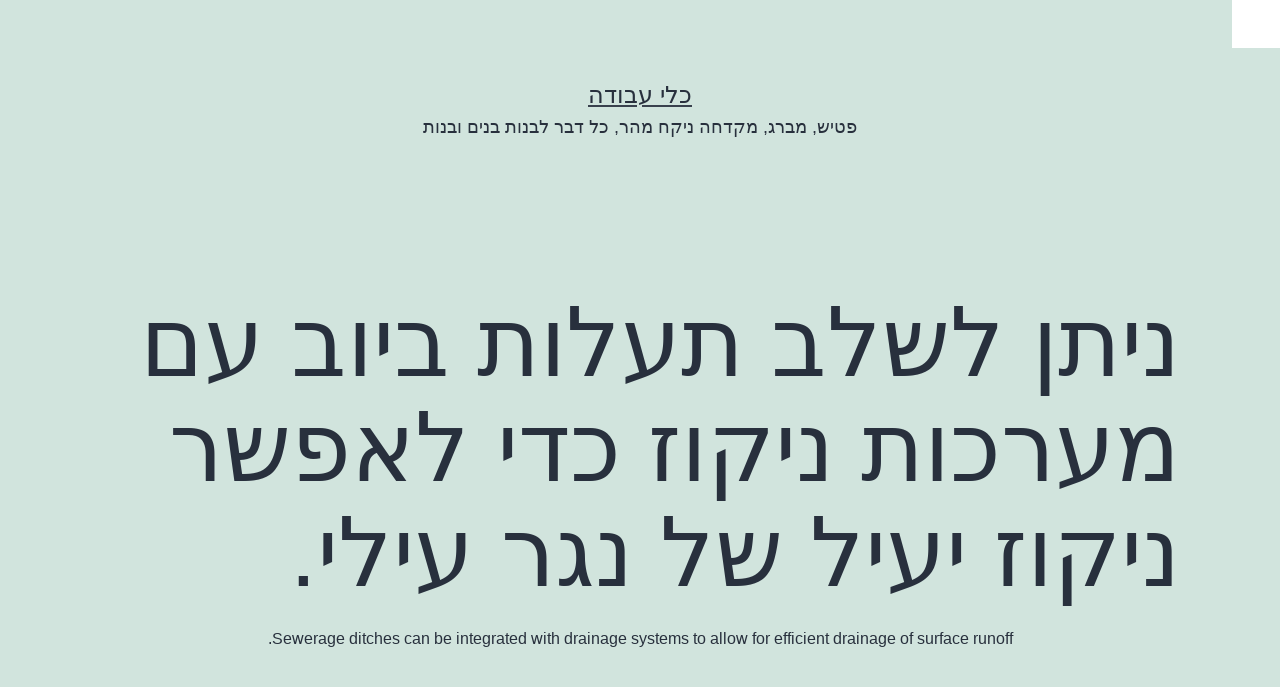

--- FILE ---
content_type: text/html; charset=UTF-8
request_url: https://hetzronishop.co.il/%D7%A9%D7%95%D7%97%D7%95%D7%AA-%D7%91%D7%99%D7%95%D7%91/%D7%A0%D7%99%D7%AA%D7%9F-%D7%9C%D7%A9%D7%9C%D7%91-%D7%AA%D7%A2%D7%9C%D7%95%D7%AA-%D7%91%D7%99%D7%95%D7%91-%D7%A2%D7%9D-%D7%9E%D7%A2%D7%A8%D7%9B%D7%95%D7%AA-%D7%A0%D7%99%D7%A7%D7%95%D7%96-%D7%9B%D7%93/
body_size: 12634
content:
<!doctype html><html dir="rtl" lang="he-IL" ><head><script data-no-optimize="1">var litespeed_docref=sessionStorage.getItem("litespeed_docref");litespeed_docref&&(Object.defineProperty(document,"referrer",{get:function(){return litespeed_docref}}),sessionStorage.removeItem("litespeed_docref"));</script> <meta charset="UTF-8" /><link data-optimized="2" rel="stylesheet" href="https://hetzronishop.co.il/wp-content/litespeed/css/8564305efe64ab5141ef758e9167d7af.css?ver=d8cc1" /><meta name="viewport" content="width=device-width, initial-scale=1.0" /><title>ניתן לשלב תעלות ביוב עם מערכות ניקוז כדי לאפשר ניקוז יעיל של נגר עילי. &#x2d; כלי עבודה</title><meta name="robots" content="max-snippet:-1,max-image-preview:standard,max-video-preview:-1" /><link rel="canonical" href="https://hetzronishop.co.il/%d7%a9%d7%95%d7%97%d7%95%d7%aa-%d7%91%d7%99%d7%95%d7%91/%d7%a0%d7%99%d7%aa%d7%9f-%d7%9c%d7%a9%d7%9c%d7%91-%d7%aa%d7%a2%d7%9c%d7%95%d7%aa-%d7%91%d7%99%d7%95%d7%91-%d7%a2%d7%9d-%d7%9e%d7%a2%d7%a8%d7%9b%d7%95%d7%aa-%d7%a0%d7%99%d7%a7%d7%95%d7%96-%d7%9b%d7%93/" /><meta name="description" content="תעלות ביוב, הידועות גם בשם תעלות ניקוז, הן חלק חיוני מכל מערכת ניקוז ומספקות דרך יעילה לבקרה ולכוון את הנגר העילי. תעלות אלו ממוקמות בדרך כלל לאורך קווי המתאר&#8230;" /><meta property="og:type" content="article" /><meta property="og:locale" content="he_IL" /><meta property="og:site_name" content="כלי עבודה" /><meta property="og:title" content="ניתן לשלב תעלות ביוב עם מערכות ניקוז כדי לאפשר ניקוז יעיל של נגר עילי." /><meta property="og:description" content="תעלות ביוב, הידועות גם בשם תעלות ניקוז, הן חלק חיוני מכל מערכת ניקוז ומספקות דרך יעילה לבקרה ולכוון את הנגר העילי. תעלות אלו ממוקמות בדרך כלל לאורך קווי המתאר של גבעות והן בדרך כלל בעומק של שלושה עד&#8230;" /><meta property="og:url" content="https://hetzronishop.co.il/%d7%a9%d7%95%d7%97%d7%95%d7%aa-%d7%91%d7%99%d7%95%d7%91/%d7%a0%d7%99%d7%aa%d7%9f-%d7%9c%d7%a9%d7%9c%d7%91-%d7%aa%d7%a2%d7%9c%d7%95%d7%aa-%d7%91%d7%99%d7%95%d7%91-%d7%a2%d7%9d-%d7%9e%d7%a2%d7%a8%d7%9b%d7%95%d7%aa-%d7%a0%d7%99%d7%a7%d7%95%d7%96-%d7%9b%d7%93/" /><meta property="og:image" content="https://hetzronishop.co.il/wp-content/uploads/2023/01/Sewerage_ditches_can_be_integrated_with_drainage_systems_to_allow_for_efficient_drainage_of_surface_runoff.jpg" /><meta property="og:image:width" content="512" /><meta property="og:image:height" content="512" /><meta property="og:image:alt" content="Sewerage ditches can be integrated with drainage systems to allow for efficient drainage of surface runoff." /><meta property="article:published_time" content="2023-06-10T11:48:41+00:00" /><meta property="article:modified_time" content="2023-06-10T11:48:41+00:00" /><meta name="twitter:card" content="summary_large_image" /><meta name="twitter:title" content="ניתן לשלב תעלות ביוב עם מערכות ניקוז כדי לאפשר ניקוז יעיל של נגר עילי." /><meta name="twitter:description" content="תעלות ביוב, הידועות גם בשם תעלות ניקוז, הן חלק חיוני מכל מערכת ניקוז ומספקות דרך יעילה לבקרה ולכוון את הנגר העילי. תעלות אלו ממוקמות בדרך כלל לאורך קווי המתאר של גבעות והן בדרך כלל בעומק של שלושה עד&#8230;" /><meta name="twitter:image" content="https://hetzronishop.co.il/wp-content/uploads/2023/01/Sewerage_ditches_can_be_integrated_with_drainage_systems_to_allow_for_efficient_drainage_of_surface_runoff.jpg" /><meta name="twitter:image:alt" content="Sewerage ditches can be integrated with drainage systems to allow for efficient drainage of surface runoff." /> <script type="application/ld+json">{"@context":"https://schema.org","@graph":[{"@type":"WebSite","@id":"https://hetzronishop.co.il/#/schema/WebSite","url":"https://hetzronishop.co.il/","name":"כלי עבודה","description":"פטיש, מברג, מקדחה ניקח מהר, כל דבר לבנות בנים ובנות","inLanguage":"he-IL","potentialAction":{"@type":"SearchAction","target":{"@type":"EntryPoint","urlTemplate":"https://hetzronishop.co.il/search/{search_term_string}/"},"query-input":"required name=search_term_string"},"publisher":{"@type":"Organization","@id":"https://hetzronishop.co.il/#/schema/Organization","name":"כלי עבודה","url":"https://hetzronishop.co.il/"}},{"@type":"WebPage","@id":"https://hetzronishop.co.il/%d7%a9%d7%95%d7%97%d7%95%d7%aa-%d7%91%d7%99%d7%95%d7%91/%d7%a0%d7%99%d7%aa%d7%9f-%d7%9c%d7%a9%d7%9c%d7%91-%d7%aa%d7%a2%d7%9c%d7%95%d7%aa-%d7%91%d7%99%d7%95%d7%91-%d7%a2%d7%9d-%d7%9e%d7%a2%d7%a8%d7%9b%d7%95%d7%aa-%d7%a0%d7%99%d7%a7%d7%95%d7%96-%d7%9b%d7%93/","url":"https://hetzronishop.co.il/%d7%a9%d7%95%d7%97%d7%95%d7%aa-%d7%91%d7%99%d7%95%d7%91/%d7%a0%d7%99%d7%aa%d7%9f-%d7%9c%d7%a9%d7%9c%d7%91-%d7%aa%d7%a2%d7%9c%d7%95%d7%aa-%d7%91%d7%99%d7%95%d7%91-%d7%a2%d7%9d-%d7%9e%d7%a2%d7%a8%d7%9b%d7%95%d7%aa-%d7%a0%d7%99%d7%a7%d7%95%d7%96-%d7%9b%d7%93/","name":"ניתן לשלב תעלות ביוב עם מערכות ניקוז כדי לאפשר ניקוז יעיל של נגר עילי. &#x2d; כלי עבודה","description":"תעלות ביוב, הידועות גם בשם תעלות ניקוז, הן חלק חיוני מכל מערכת ניקוז ומספקות דרך יעילה לבקרה ולכוון את הנגר העילי. תעלות אלו ממוקמות בדרך כלל לאורך קווי המתאר&#8230;","inLanguage":"he-IL","isPartOf":{"@id":"https://hetzronishop.co.il/#/schema/WebSite"},"breadcrumb":{"@type":"BreadcrumbList","@id":"https://hetzronishop.co.il/#/schema/BreadcrumbList","itemListElement":[{"@type":"ListItem","position":1,"item":"https://hetzronishop.co.il/","name":"כלי עבודה"},{"@type":"ListItem","position":2,"item":"https://hetzronishop.co.il/category/%d7%a9%d7%95%d7%97%d7%95%d7%aa-%d7%91%d7%99%d7%95%d7%91/","name":"קטגוריה: שוחות ביוב"},{"@type":"ListItem","position":3,"name":"ניתן לשלב תעלות ביוב עם מערכות ניקוז כדי לאפשר ניקוז יעיל של נגר עילי."}]},"potentialAction":{"@type":"ReadAction","target":"https://hetzronishop.co.il/%d7%a9%d7%95%d7%97%d7%95%d7%aa-%d7%91%d7%99%d7%95%d7%91/%d7%a0%d7%99%d7%aa%d7%9f-%d7%9c%d7%a9%d7%9c%d7%91-%d7%aa%d7%a2%d7%9c%d7%95%d7%aa-%d7%91%d7%99%d7%95%d7%91-%d7%a2%d7%9d-%d7%9e%d7%a2%d7%a8%d7%9b%d7%95%d7%aa-%d7%a0%d7%99%d7%a7%d7%95%d7%96-%d7%9b%d7%93/"},"datePublished":"2023-06-10T11:48:41+00:00","dateModified":"2023-06-10T11:48:41+00:00","author":{"@type":"Person","@id":"https://hetzronishop.co.il/#/schema/Person/d2dfc6c00e97c4114f2883ced5d6b32e","name":"ps72trbn"}}]}</script> <script type="litespeed/javascript" data-src="https://hetzronishop.co.il/wp-includes/js/jquery/jquery.min.js" id="jquery-core-js"></script> <script defer data-domain='hetzronishop.co.il' data-api='https://plausible.io/api/event' data-cfasync='false' src="https://plausible.io/js/plausible.outbound-links.js" id="plausible"></script> <script id="plausible-analytics-js-after">window.plausible = window.plausible || function() { (window.plausible.q = window.plausible.q || []).push(arguments) }</script> <link rel="https://api.w.org/" href="https://hetzronishop.co.il/wp-json/" /><link rel="alternate" title="JSON" type="application/json" href="https://hetzronishop.co.il/wp-json/wp/v2/posts/2664" /><meta name='plausible-analytics-version' content='2.1.4' /> <script type="litespeed/javascript">document.documentElement.className=document.documentElement.className.replace('no-js','js')</script> </head><body class="rtl post-template-default single single-post postid-2664 single-format-standard wp-embed-responsive chrome osx wp-accessibility-helper accessibility-contrast_mode_on wah_fstype_rem accessibility-underline-setup accessibility-location-right is-light-theme no-js singular"><div id="page" class="site">
<a class="skip-link screen-reader-text" href="#content">
דילוג לתוכן	</a><header id="masthead" class="site-header has-title-and-tagline"><div class="site-branding"><p class="site-title"><a href="https://hetzronishop.co.il/">כלי עבודה</a></p><p class="site-description">
פטיש, מברג, מקדחה ניקח מהר, כל דבר לבנות בנים ובנות</p></div></header><div id="content" class="site-content"><div id="primary" class="content-area"><main id="main" class="site-main"><article id="post-2664" class="post-2664 post type-post status-publish format-standard has-post-thumbnail hentry category-51 entry"><header class="entry-header alignwide"><h1 class="entry-title">ניתן לשלב תעלות ביוב עם מערכות ניקוז כדי לאפשר ניקוז יעיל של נגר עילי.</h1><figure class="post-thumbnail">
<img width="512" height="512"   alt="Sewerage ditches can be integrated with drainage systems to allow for efficient drainage of surface runoff." decoding="async" fetchpriority="high" data-srcset="https://hetzronishop.co.il/wp-content/uploads/2023/01/Sewerage_ditches_can_be_integrated_with_drainage_systems_to_allow_for_efficient_drainage_of_surface_runoff.jpg 512w, https://hetzronishop.co.il/wp-content/uploads/2023/01/Sewerage_ditches_can_be_integrated_with_drainage_systems_to_allow_for_efficient_drainage_of_surface_runoff-300x300.jpg 300w, https://hetzronishop.co.il/wp-content/uploads/2023/01/Sewerage_ditches_can_be_integrated_with_drainage_systems_to_allow_for_efficient_drainage_of_surface_runoff-150x150.jpg 150w"  style="width:100%;height:100%;max-width:512px;" data-src="https://hetzronishop.co.il/wp-content/uploads/2023/01/Sewerage_ditches_can_be_integrated_with_drainage_systems_to_allow_for_efficient_drainage_of_surface_runoff.jpg" data-sizes="(max-width: 512px) 100vw, 512px" class="attachment-post-thumbnail size-post-thumbnail wp-post-image lazyload" src="[data-uri]" /><noscript><img width="512" height="512" src="https://hetzronishop.co.il/wp-content/uploads/2023/01/Sewerage_ditches_can_be_integrated_with_drainage_systems_to_allow_for_efficient_drainage_of_surface_runoff.jpg" class="attachment-post-thumbnail size-post-thumbnail wp-post-image" alt="Sewerage ditches can be integrated with drainage systems to allow for efficient drainage of surface runoff." decoding="async" fetchpriority="high" srcset="https://hetzronishop.co.il/wp-content/uploads/2023/01/Sewerage_ditches_can_be_integrated_with_drainage_systems_to_allow_for_efficient_drainage_of_surface_runoff.jpg 512w, https://hetzronishop.co.il/wp-content/uploads/2023/01/Sewerage_ditches_can_be_integrated_with_drainage_systems_to_allow_for_efficient_drainage_of_surface_runoff-300x300.jpg 300w, https://hetzronishop.co.il/wp-content/uploads/2023/01/Sewerage_ditches_can_be_integrated_with_drainage_systems_to_allow_for_efficient_drainage_of_surface_runoff-150x150.jpg 150w" sizes="(max-width: 512px) 100vw, 512px" style="width:100%;height:100%;max-width:512px;" /></noscript><figcaption class="wp-caption-text">Sewerage ditches can be integrated with drainage systems to allow for efficient drainage of surface runoff.</figcaption></figure></header><div class="entry-content"><p>תעלות <a href="https://hetzroni.co.il/product-category/%d7%90%d7%99%d7%a0%d7%a1%d7%98%d7%9c%d7%a6%d7%99%d7%94/drainage-sewage/%d7%91%d7%99%d7%95%d7%91-%d7%90%d7%99%d7%a0%d7%a1%d7%98%d7%9c%d7%a6%d7%99%d7%94/">ביוב</a>, המכונות גם תעלות <a href="https://hetzroni.co.il/product-category/%d7%90%d7%99%d7%a0%d7%a1%d7%98%d7%9c%d7%a6%d7%99%d7%94/drainage-sewage/">ניקוז</a>, הן חלק חיוני מכל מערכת <a href="https://hetzroni.co.il/product-category/%d7%90%d7%99%d7%a0%d7%a1%d7%98%d7%9c%d7%a6%d7%99%d7%94/drainage-sewage/">ניקוז</a> שנועדה לאפשר <a href="https://hetzroni.co.il/product-category/%d7%90%d7%99%d7%a0%d7%a1%d7%98%d7%9c%d7%a6%d7%99%d7%94/drainage-sewage/">ניקוז</a> יעיל של עודפי נגר עיליים.<br />
הרעיון של יצירת מערכת תעלות <a href="https://hetzroni.co.il/product-category/%d7%90%d7%99%d7%a0%d7%a1%d7%98%d7%9c%d7%a6%d7%99%d7%94/drainage-sewage/%d7%91%d7%99%d7%95%d7%91-%d7%90%d7%99%d7%a0%d7%a1%d7%98%d7%9c%d7%a6%d7%99%d7%94/">ביוב</a> כרוך בהתקנה של סוג מסוים של מבנה <a href="https://hetzroni.co.il/product-category/%d7%90%d7%99%d7%a0%d7%a1%d7%98%d7%9c%d7%a6%d7%99%d7%94/drainage-sewage/">ניקוז</a> על מנת לשלוט בזרימת המים העיליים.<br />
זה חשוב במיוחד בתקופות רטובות יותר של השנה, כאשר כמות המים הבורחת מגגות, מגרשי חניה וגינות יכולה להיות עצומה.<br />
על ידי הקמת מערכת תעלות נכונה, ניתן לנהל את כמות נגר המים ביעילות, ולהוביל לפחות מקרים של הצפה מקומית.</p><p>אחד היתרונות העיקריים הקשורים בהקמת מערכת תעלות <a href="https://hetzroni.co.il/product-category/%d7%90%d7%99%d7%a0%d7%a1%d7%98%d7%9c%d7%a6%d7%99%d7%94/drainage-sewage/%d7%91%d7%99%d7%95%d7%91-%d7%90%d7%99%d7%a0%d7%a1%d7%98%d7%9c%d7%a6%d7%99%d7%94/">ביוב</a> טובה הוא היכולת לשלוט ביעילות על זרימת הנגר העילי ולנתב אותו הרחק מאזורים שעלולים להיות מועדים להצפות.<br />
תעלות ממוקמות בדרך כלל לאורך קווי המתאר של גבעות, מה שמספק נתיב אידיאלי לזרימת מים.<br />
למעשה, קווי המתאר של פני השטח הם בדיוק שמכתיבים את מיקומה ומידות התעלה, ולכן חשוב לקחת זאת בחשבון בעת תכנון מערכת.<br />
הממדים הנפוצים לתעלות משתנים מעומק של כשלושה עד שישה רגל, יחד עם רוחב של תשעה עד שנים עשר רגל.</p><p>בנוסף למתן תוואי ישיר לניקוז יעיל של מי נגר עילי, ניתן לשלב מערכות תעלות <a href="https://hetzroni.co.il/product-category/%d7%90%d7%99%d7%a0%d7%a1%d7%98%d7%9c%d7%a6%d7%99%d7%94/drainage-sewage/%d7%91%d7%99%d7%95%d7%91-%d7%90%d7%99%d7%a0%d7%a1%d7%98%d7%9c%d7%a6%d7%99%d7%94/">ביוב</a> עם תשתית <a href="https://hetzroni.co.il/product-category/%d7%90%d7%99%d7%a0%d7%a1%d7%98%d7%9c%d7%a6%d7%99%d7%94/drainage-sewage/">ניקוז</a> נוספת.<br />
הוספת גשרים וצינורות תת-קרקעיים, למשל, מאפשרת להזרים עודפי מים מרוכזים מזירת הנגר ואל מערכת <a href="https://hetzroni.co.il/product-category/%d7%90%d7%99%d7%a0%d7%a1%d7%98%d7%9c%d7%a6%d7%99%d7%94/drainage-sewage/">ניקוז</a> גדולה יותר.<br />
זה מספק רמת הגנה נוספת ומאפשר ניהול יעיל יותר של הצפת מים, ובכך מונע הצפה מקומית.</p><p>יתרון נוסף של שילוב תעלות <a href="https://hetzroni.co.il/product-category/%d7%90%d7%99%d7%a0%d7%a1%d7%98%d7%9c%d7%a6%d7%99%d7%94/drainage-sewage/%d7%91%d7%99%d7%95%d7%91-%d7%90%d7%99%d7%a0%d7%a1%d7%98%d7%9c%d7%a6%d7%99%d7%94/">ביוב</a> בתוך מערכת <a href="https://hetzroni.co.il/product-category/%d7%90%d7%99%d7%a0%d7%a1%d7%98%d7%9c%d7%a6%d7%99%d7%94/drainage-sewage/">ניקוז</a> הוא בכך שהוא מייתר את הצורך בבניית מערכות מרובות עצמאיות, כמו אלו הנראות בדרך כלל ליד נחלים ואגמים.<br />
ניתן לתכנן את מערכת התעלות כדי להרחיק מים מהאזור ולהצטרף למערכת גדולה יותר, בעוד שכל הרכיבים הדרושים יכולים להיכלל באותה רשת.<br />
זה מספק רמה משמעותית של נוחות, מכיוון שהוא מייתר את הצורך לרכוש, להתקין ולתחזק מספר רב של מערכות <a href="https://hetzroni.co.il/product-category/%d7%90%d7%99%d7%a0%d7%a1%d7%98%d7%9c%d7%a6%d7%99%d7%94/drainage-sewage/">ניקוז</a> עצמאיות.</p><p>תכונה זו של <a href="https://hetzroni.co.il/product-category/%d7%90%d7%99%d7%a0%d7%a1%d7%98%d7%9c%d7%a6%d7%99%d7%94/drainage-sewage/">ניקוז</a> ריכוזי יכולה גם להיות ירידה בעלויות.<br />
במקרים רבים, כאשר קיימות מספר רב של חלופות, עלות הרכישה והבנייה של מספר מערכות עצמאיות גוברת לרוב על העלות של מערכת תעלות <a href="https://hetzroni.co.il/product-category/%d7%90%d7%99%d7%a0%d7%a1%d7%98%d7%9c%d7%a6%d7%99%d7%94/drainage-sewage/%d7%91%d7%99%d7%95%d7%91-%d7%90%d7%99%d7%a0%d7%a1%d7%98%d7%9c%d7%a6%d7%99%d7%94/">ביוב</a> אחידה.<br />
יתרה מזאת, בשל העלות הנמוכה יחסית של תחזוקה של מערכות כאלה, עלות הבעלות השוטפת מופחתת לעיתים קרובות גם כן.</p><p>לבסוף, הכללת תעלות <a href="https://hetzroni.co.il/product-category/%d7%90%d7%99%d7%a0%d7%a1%d7%98%d7%9c%d7%a6%d7%99%d7%94/drainage-sewage/%d7%91%d7%99%d7%95%d7%91-%d7%90%d7%99%d7%a0%d7%a1%d7%98%d7%9c%d7%a6%d7%99%d7%94/">ביוב</a> למערכת <a href="https://hetzroni.co.il/product-category/%d7%90%d7%99%d7%a0%d7%a1%d7%98%d7%9c%d7%a6%d7%99%d7%94/drainage-sewage/">ניקוז</a> מאפשרת הובלת מים מהאזורים המיושבים באמצעות רשת תת-קרקעית, ובכך מספקת רמה נוספת של בטיחות הציבור.<br />
במצבים בהם גוף גדול של מים העולה על גדותיו יכול להיות מסוכן, מערכת תעלות המתאפשרת עם גשרים וצינורות <a href="https://hetzroni.co.il/product-category/%d7%90%d7%99%d7%a0%d7%a1%d7%98%d7%9c%d7%a6%d7%99%d7%94/drainage-sewage/">ניקוז</a> יכולה לסייע בהובלת המים בצורה פשוטה ובטוחה הרחק מהאזור.<br />
זה יכול לעזור להפחית את פוטנציאל הפגיעה בציבור, ומציע שקט נפשי שהמים מופנים הרחק מאזורים מאוכלסים מאוד.</p><p>תעלות <a href="https://hetzroni.co.il/product-category/%d7%90%d7%99%d7%a0%d7%a1%d7%98%d7%9c%d7%a6%d7%99%d7%94/drainage-sewage/%d7%91%d7%99%d7%95%d7%91-%d7%90%d7%99%d7%a0%d7%a1%d7%98%d7%9c%d7%a6%d7%99%d7%94/">ביוב</a> הן חלק חשוב מכל מערכת <a href="https://hetzroni.co.il/product-category/%d7%90%d7%99%d7%a0%d7%a1%d7%98%d7%9c%d7%a6%d7%99%d7%94/drainage-sewage/">ניקוז</a>, והכללתן בתוך מערכת מקיפה יכולה לאפשר ניהול יעיל ואפקטיבי של עודפי הנגר.<br />
שילוב של תעלות עם גשרונים וצינורות תת קרקעיים גם מסייע להפחית את העלות הכוללת הקשורה למערכת, תוך הגברת רמת בטיחות הציבור על ידי מתן נתיב יעיל וישיר להובלת נגר מים הרחק מאזורים מיושבים.</p></div><footer class="entry-footer default-max-width"><div class="posted-by"><span class="posted-on">פורסם ב <time class="entry-date published updated" datetime="2023-06-10T13:48:41+02:00">10/06/2023</time></span><span class="byline">מאת <a href="https://hetzronishop.co.il/author/ps72trbn/" rel="author">ps72trbn</a></span></div><div class="post-taxonomies"><span class="cat-links">בקטגוריה <a href="https://hetzronishop.co.il/category/%d7%a9%d7%95%d7%97%d7%95%d7%aa-%d7%91%d7%99%d7%95%d7%91/" rel="category tag">שוחות ביוב</a> </span></div></footer></article><nav class="navigation post-navigation" aria-label="פוסטים"><h2 class="screen-reader-text">ניווט</h2><div class="nav-links"><div class="nav-previous"><a href="https://hetzronishop.co.il/%d7%aa%d7%a9%d7%aa%d7%99%d7%aa-%d7%9e%d7%99%d7%9d/%d7%aa%d7%a9%d7%aa%d7%99%d7%aa-%d7%9e%d7%99%d7%9d-%d7%9e%d7%a9%d7%a4%d7%a8%d7%aa-%d7%90%d7%aa-%d7%94%d7%94%d7%99%d7%92%d7%99%d7%99%d7%a0%d7%94-%d7%95%d7%94%d7%aa%d7%91%d7%a8%d7%95%d7%90%d7%94/" rel="prev"><p class="meta-nav"><svg class="svg-icon" width="24" height="24" aria-hidden="true" role="img" focusable="false" viewBox="0 0 24 24" fill="none" xmlns="http://www.w3.org/2000/svg"><path fill-rule="evenodd" clip-rule="evenodd" d="m4 13v-2h12l-4-4 1-2 7 7-7 7-1-2 4-4z" fill="currentColor"/></svg>פוסט קודם</p><p class="post-title">תשתית מים משפרת את ההיגיינה והתברואה.</p></a></div><div class="nav-next"><a href="https://hetzronishop.co.il/%d7%92%d7%95%d7%95%d7%99%d7%a1/%d7%a9%d7%a7%d7%a2-%d7%94%d7%97%d7%a9%d7%9e%d7%9c-%d7%a2%d7%a9%d7%95%d7%99-%d7%9c%d7%94%d7%99%d7%95%d7%aa-%d7%9b%d7%a4%d7%95%d7%a3-%d7%9c%d7%92%d7%95%d7%a8%d7%9e%d7%99%d7%9d-%d7%a1%d7%91%d7%99%d7%91/" rel="next"><p class="meta-nav">פוסט הבא<svg class="svg-icon" width="24" height="24" aria-hidden="true" role="img" focusable="false" viewBox="0 0 24 24" fill="none" xmlns="http://www.w3.org/2000/svg"><path fill-rule="evenodd" clip-rule="evenodd" d="M20 13v-2H8l4-4-1-2-7 7 7 7 1-2-4-4z" fill="currentColor"/></svg></p><p class="post-title">שקע החשמל עשוי להיות כפוף לגורמים סביבתיים, כגון אבק ולחות, אשר עלולים להוביל לנזק פוטנציאלי.</p></a></div></div></nav></main></div></div><aside class="widget-area"><section id="search-2" class="widget widget_search"><form role="search"  method="get" class="search-form" action="https://hetzronishop.co.il/">
<label for="search-form-1">חפש&hellip;</label>
<input type="search" id="search-form-1" class="search-field" value="" name="s" />
<input type="submit" class="search-submit" value="חיפוש" /></form></section><section id="recent-posts-2" class="widget widget_recent_entries"><h2 class="widget-title">פוסטים אחרונים</h2><nav aria-label="פוסטים אחרונים"><ul><li>
<a href="https://hetzronishop.co.il/%d7%98%d7%99%d7%97/%d7%9b%d7%99%d7%a6%d7%93-%d7%9e%d7%99%d7%99%d7%a9%d7%9e%d7%99%d7%9d-%d7%98%d7%99%d7%97-%d7%a2%d7%9c-%d7%a7%d7%99%d7%a8%d7%95%d7%aa/">כיצד מיישמים טיח על קירות?</a></li><li>
<a href="https://hetzronishop.co.il/%d7%97%d7%a9%d7%9e%d7%9c/%d7%9b%d7%95%d7%97-%d7%97%d7%a9%d7%9e%d7%9c%d7%99-%d7%91%d7%98%d7%95%d7%97-%d7%99%d7%97%d7%a1%d7%99%d7%aa-%d7%9c%d7%a9%d7%99%d7%9e%d7%95%d7%a9-%d7%91%d7%94%d7%a9%d7%95%d7%95%d7%90%d7%94-%d7%9c%d7%9e/">כוח חשמלי בטוח יחסית לשימוש בהשוואה למקורות אנרגיה אחרים.</a></li><li>
<a href="https://hetzronishop.co.il/%d7%90%d7%91%d7%99%d7%96%d7%a8%d7%99-%d7%a9%d7%99%d7%a8%d7%95%d7%aa%d7%99%d7%9d/%d7%90%d7%91%d7%99%d7%96%d7%a8%d7%99-%d7%90%d7%a1%d7%9c%d7%94-%d7%99%d7%9b%d7%95%d7%9c%d7%99%d7%9d-%d7%9c%d7%97%d7%a1%d7%95%d7%9a-%d7%96%d7%9e%d7%9f-%d7%91%d7%a2%d7%aa-%d7%a0%d7%99%d7%a7%d7%95%d7%99/">אביזרי אסלה יכולים לחסוך זמן בעת ניקוי האסלה.</a></li><li>
<a href="https://hetzronishop.co.il/%d7%a6%d7%99%d7%a0%d7%95%d7%a8-%d7%a4%d7%95%d7%9c%d7%99%d7%90%d7%aa%d7%99%d7%9c%d7%9f/%d7%a6%d7%99%d7%a0%d7%95%d7%a8-%d7%a4%d7%95%d7%9c%d7%99%d7%90%d7%aa%d7%99%d7%9c%d7%9f-%d7%a2%d7%9e%d7%99%d7%93-%d7%95%d7%97%d7%96%d7%a7-%d7%91%d7%99%d7%95%d7%aa%d7%a8-%d7%9e%d7%a1%d7%95%d7%92%d7%9c/">צינור פוליאתילן עמיד וחזק ביותר, מסוגל לשאת רמות לחץ גבוהות למרחקים ארוכים.</a></li><li>
<a href="https://hetzronishop.co.il/%d7%a4%d7%9c%d7%99%d7%96-%d7%9c%d7%90%d7%99%d7%a0%d7%a1%d7%98%d7%9c%d7%a6%d7%99%d7%94/%d7%90%d7%99%d7%9a-%d7%90%d7%a0%d7%99-%d7%99%d7%95%d7%93%d7%a2-%d7%90%d7%9d-%d7%94%d7%a4%d7%9c%d7%99%d7%96-%d7%a9%d7%90%d7%a0%d7%99-%d7%9e%d7%a9%d7%aa%d7%9e%d7%a9-%d7%91%d7%95-%d7%91%d7%98%d7%95%d7%97/">איך אני יודע אם הפליז שאני משתמש בו בטוח לצנרת?</a></li></ul></nav></section><section id="archives-2" class="widget widget_archive"><h2 class="widget-title">ארכיונים</h2><nav aria-label="ארכיונים"><ul><li><a href='https://hetzronishop.co.il/2023/08/'>אוגוסט 2023</a></li><li><a href='https://hetzronishop.co.il/2023/07/'>יולי 2023</a></li><li><a href='https://hetzronishop.co.il/2023/06/'>יוני 2023</a></li><li><a href='https://hetzronishop.co.il/2023/05/'>מאי 2023</a></li><li><a href='https://hetzronishop.co.il/2023/04/'>אפריל 2023</a></li><li><a href='https://hetzronishop.co.il/2023/03/'>מרץ 2023</a></li><li><a href='https://hetzronishop.co.il/2023/02/'>פברואר 2023</a></li><li><a href='https://hetzronishop.co.il/2023/01/'>ינואר 2023</a></li><li><a href='https://hetzronishop.co.il/2021/11/'>נובמבר 2021</a></li></ul></nav></section><section id="categories-2" class="widget widget_categories"><h2 class="widget-title">קטגוריות</h2><nav aria-label="קטגוריות"><ul><li class="cat-item cat-item-24"><a href="https://hetzronishop.co.il/category/%d7%90%d7%91%d7%99%d7%96%d7%a8%d7%99-%d7%90%d7%99%d7%a0%d7%a1%d7%98%d7%9c%d7%a6%d7%99%d7%94/">אביזרי אינסטלציה</a></li><li class="cat-item cat-item-13"><a href="https://hetzronishop.co.il/category/%d7%90%d7%91%d7%99%d7%96%d7%a8%d7%99-%d7%90%d7%9e%d7%91%d7%98/">אביזרי אמבט</a></li><li class="cat-item cat-item-44"><a href="https://hetzronishop.co.il/category/%d7%90%d7%91%d7%99%d7%96%d7%a8%d7%99-%d7%91%d7%99%d7%95%d7%91/">אביזרי ביוב</a></li><li class="cat-item cat-item-16"><a href="https://hetzronishop.co.il/category/%d7%90%d7%91%d7%99%d7%96%d7%a8%d7%99-%d7%97%d7%a9%d7%9e%d7%9c/">אביזרי חשמל</a></li><li class="cat-item cat-item-20"><a href="https://hetzronishop.co.il/category/%d7%90%d7%91%d7%99%d7%96%d7%a8%d7%99-%d7%9b%d7%a8%d7%95%d7%9d-%d7%9c%d7%90%d7%99%d7%a0%d7%a1%d7%98%d7%9c%d7%a6%d7%99%d7%94/">אביזרי כרום לאינסטלציה</a></li><li class="cat-item cat-item-40"><a href="https://hetzronishop.co.il/category/%d7%90%d7%91%d7%99%d7%96%d7%a8%d7%99-%d7%a0%d7%99%d7%a7%d7%95%d7%96/">אביזרי ניקוז</a></li><li class="cat-item cat-item-34"><a href="https://hetzronishop.co.il/category/%d7%90%d7%91%d7%99%d7%96%d7%a8%d7%99-%d7%a1%d7%99%d7%a0%d7%95%d7%9f-%d7%9e%d7%99%d7%9d/">אביזרי סינון מים</a></li><li class="cat-item cat-item-35"><a href="https://hetzronishop.co.il/category/%d7%90%d7%91%d7%99%d7%96%d7%a8%d7%99-%d7%a4%d7%a7%d7%a1/">אביזרי פקס</a></li><li class="cat-item cat-item-14"><a href="https://hetzronishop.co.il/category/%d7%90%d7%91%d7%99%d7%96%d7%a8%d7%99-%d7%a8%d7%97%d7%a6%d7%94/">אביזרי רחצה</a></li><li class="cat-item cat-item-15"><a href="https://hetzronishop.co.il/category/%d7%90%d7%91%d7%99%d7%96%d7%a8%d7%99-%d7%a9%d7%99%d7%a8%d7%95%d7%aa%d7%99%d7%9d/">אביזרי שירותים</a></li><li class="cat-item cat-item-17"><a href="https://hetzronishop.co.il/category/%d7%90%d7%91%d7%99%d7%96%d7%a8%d7%99%d7%9d-%d7%9c%d7%91%d7%99%d7%aa/">אביזרים לבית</a></li><li class="cat-item cat-item-18"><a href="https://hetzronishop.co.il/category/%d7%90%d7%91%d7%99%d7%96%d7%a8%d7%99%d7%9d-%d7%9c%d7%9b%d7%99%d7%95%d7%a8/">אביזרים לכיור</a></li><li class="cat-item cat-item-50"><a href="https://hetzronishop.co.il/category/%d7%90%d7%98%d7%9e%d7%99%d7%9d-%d7%9c%d7%90%d7%99%d7%a0%d7%a1%d7%98%d7%9c%d7%a6%d7%99%d7%94/">אטמים לאינסטלציה</a></li><li class="cat-item cat-item-55"><a href="https://hetzronishop.co.il/category/%d7%90%d7%99%d7%98%d7%95%d7%9d-%d7%9c%d7%91%d7%a0%d7%99%d7%94/">איטום לבניה</a></li><li class="cat-item cat-item-52"><a href="https://hetzronishop.co.il/category/%d7%90%d7%a1%d7%9c%d7%95%d7%aa/">אסלות</a></li><li class="cat-item cat-item-53"><a href="https://hetzronishop.co.il/category/%d7%90%d7%a8%d7%95%d7%a0%d7%95%d7%aa-%d7%90%d7%9e%d7%91%d7%98/">ארונות אמבט</a></li><li class="cat-item cat-item-9"><a href="https://hetzronishop.co.il/category/%d7%90%d7%a8%d7%99%d7%97%d7%99%d7%9d/">אריחים</a></li><li class="cat-item cat-item-60"><a href="https://hetzronishop.co.il/category/%d7%91%d7%99%d7%93%d7%95%d7%93-%d7%91%d7%91%d7%a0%d7%99%d7%94/">בידוד בבניה</a></li><li class="cat-item cat-item-43"><a href="https://hetzronishop.co.il/category/%d7%91%d7%99%d7%95%d7%91/">ביוב</a></li><li class="cat-item cat-item-61"><a href="https://hetzronishop.co.il/category/%d7%91%d7%9c%d7%95%d7%a7%d7%99%d7%9d/">בלוקים</a></li><li class="cat-item cat-item-26"><a href="https://hetzronishop.co.il/category/%d7%91%d7%a8%d7%96%d7%99-%d7%90%d7%99%d7%a0%d7%a1%d7%98%d7%9c%d7%a6%d7%99%d7%94/">ברזי אינסטלציה</a></li><li class="cat-item cat-item-62"><a href="https://hetzronishop.co.il/category/%d7%91%d7%a8%d7%96%d7%9c-%d7%9c%d7%91%d7%a0%d7%99%d7%94/">ברזל לבניה</a></li><li class="cat-item cat-item-54"><a href="https://hetzronishop.co.il/category/%d7%91%d7%a8%d7%9a-%d7%91%d7%99%d7%95%d7%91/">ברך ביוב</a></li><li class="cat-item cat-item-73"><a href="https://hetzronishop.co.il/category/%d7%92%d7%95%d7%95%d7%99%d7%a1/">גוויס</a></li><li class="cat-item cat-item-63"><a href="https://hetzronishop.co.il/category/%d7%93%d7%91%d7%a7%d7%99%d7%9d-%d7%9c%d7%91%d7%a0%d7%99%d7%94/">דבקים לבניה</a></li><li class="cat-item cat-item-28"><a href="https://hetzronishop.co.il/category/%d7%93%d7%95%d7%93%d7%99-%d7%a9%d7%9e%d7%a9/">דודי שמש</a></li><li class="cat-item cat-item-56"><a href="https://hetzronishop.co.il/category/%d7%93%d7%99%d7%a1%d7%a7%d7%99%d7%9d-%d7%9c%d7%9e%d7%a1%d7%95%d7%a8-%d7%97%d7%99%d7%aa%d7%95%d7%9a/">דיסקים למסור חיתוך</a></li><li class="cat-item cat-item-59"><a href="https://hetzronishop.co.il/category/%d7%94%d7%93%d7%91%d7%a7%d7%94-%d7%9c%d7%91%d7%a0%d7%99%d7%94/">הדבקה לבניה</a></li><li class="cat-item cat-item-57"><a href="https://hetzronishop.co.il/category/%d7%94%d7%99%d7%92%d7%99%d7%99%d7%a0%d7%94-%d7%9c%d7%90%d7%99%d7%a0%d7%a1%d7%98%d7%9c%d7%a6%d7%99%d7%94/">היגיינה לאינסטלציה</a></li><li class="cat-item cat-item-58"><a href="https://hetzronishop.co.il/category/%d7%97%d7%95%d7%9e%d7%a8%d7%99-%d7%91%d7%a0%d7%99%d7%94/">חומרי בניה</a></li><li class="cat-item cat-item-64"><a href="https://hetzronishop.co.il/category/%d7%97%d7%95%d7%9e%d7%a8%d7%99-%d7%9e%d7%97%d7%a6%d7%91%d7%94/">חומרי מחצבה</a></li><li class="cat-item cat-item-27"><a href="https://hetzronishop.co.il/category/%d7%97%d7%99%d7%9e%d7%95%d7%9d-%d7%9e%d7%99%d7%9d/">חימום מים</a></li><li class="cat-item cat-item-32"><a href="https://hetzronishop.co.il/category/%d7%97%d7%99%d7%9e%d7%95%d7%9d-%d7%9e%d7%99%d7%9d-%d7%97%d7%a9%d7%9e%d7%9c%d7%99/">חימום מים חשמלי</a></li><li class="cat-item cat-item-72"><a href="https://hetzronishop.co.il/category/%d7%97%d7%a9%d7%9e%d7%9c/">חשמל</a></li><li class="cat-item cat-item-67"><a href="https://hetzronishop.co.il/category/%d7%98%d7%99%d7%97/">טיח</a></li><li class="cat-item cat-item-74"><a href="https://hetzronishop.co.il/category/%d7%9b%d7%91%d7%9c-%d7%97%d7%a9%d7%9e%d7%9c/">כבל חשמל</a></li><li class="cat-item cat-item-11"><a href="https://hetzronishop.co.il/category/%d7%9b%d7%99%d7%95%d7%a8%d7%99%d7%9d/">כיורים</a></li><li class="cat-item cat-item-1"><a href="https://hetzronishop.co.il/category/%d7%9b%d7%9c%d7%99-%d7%a2%d7%91%d7%95%d7%93%d7%94/">כלי עבודה</a></li><li class="cat-item cat-item-10"><a href="https://hetzronishop.co.il/category/%d7%9b%d7%9c%d7%99-%d7%a2%d7%91%d7%95%d7%93%d7%94-%d7%9e%d7%a7%d7%99%d7%98%d7%94/">כלי עבודה מקיטה</a></li><li class="cat-item cat-item-31"><a href="https://hetzronishop.co.il/category/%d7%9c%d7%93%d7%95%d7%93-%d7%97%d7%a9%d7%9e%d7%9c/">לדוד חשמל</a></li><li class="cat-item cat-item-30"><a href="https://hetzronishop.co.il/category/%d7%9c%d7%93%d7%95%d7%93-%d7%a9%d7%9e%d7%a9/">לדוד שמש</a></li><li class="cat-item cat-item-76"><a href="https://hetzronishop.co.il/category/%d7%9c%d7%95%d7%97%d7%95%d7%aa-%d7%97%d7%a9%d7%9e%d7%9c/">לוחות חשמל</a></li><li class="cat-item cat-item-33"><a href="https://hetzronishop.co.il/category/%d7%9c%d7%9b%d7%99%d7%91%d7%95%d7%99-%d7%90%d7%a9/">לכיבוי אש</a></li><li class="cat-item cat-item-23"><a href="https://hetzronishop.co.il/category/%d7%9e%d7%92%d7%95%d7%9c%d7%95%d7%95%d7%a0%d7%99%d7%9d-%d7%9c%d7%90%d7%99%d7%a0%d7%a1%d7%98%d7%9c%d7%a6%d7%99%d7%94/">מגולוונים לאינסטלציה</a></li><li class="cat-item cat-item-65"><a href="https://hetzronishop.co.il/category/%d7%9e%d7%93%d7%9c%d7%9c-%d7%9c%d7%91%d7%a0%d7%99%d7%94/">מדלל לבניה</a></li><li class="cat-item cat-item-19"><a href="https://hetzronishop.co.il/category/%d7%9e%d7%99%d7%9b%d7%9c%d7%99-%d7%90%d7%a1%d7%9c%d7%94/">מיכלי אסלה</a></li><li class="cat-item cat-item-66"><a href="https://hetzronishop.co.il/category/%d7%9e%d7%99%d7%9c%d7%95%d7%99-%d7%9c%d7%91%d7%a0%d7%99%d7%94/">מילוי לבניה</a></li><li class="cat-item cat-item-41"><a href="https://hetzronishop.co.il/category/%d7%9e%d7%9b%d7%a1%d7%94-%d7%a0%d7%99%d7%a7%d7%95%d7%96/">מכסה ניקוז</a></li><li class="cat-item cat-item-68"><a href="https://hetzronishop.co.il/category/%d7%9e%d7%9c%d7%98/">מלט</a></li><li class="cat-item cat-item-29"><a href="https://hetzronishop.co.il/category/%d7%9e%d7%a2%d7%a8%d7%9b%d7%95%d7%aa-%d7%a1%d7%95%d7%9c%d7%a8%d7%99%d7%95%d7%aa/">מערכות סולריות</a></li><li class="cat-item cat-item-39"><a href="https://hetzronishop.co.il/category/%d7%a0%d7%99%d7%a7%d7%95%d7%96/">ניקוז</a></li><li class="cat-item cat-item-69"><a href="https://hetzronishop.co.il/category/%d7%a2%d7%96%d7%a8%d7%99%d7%9d-%d7%9c%d7%91%d7%a0%d7%99%d7%94/">עזרים לבניה</a></li><li class="cat-item cat-item-70"><a href="https://hetzronishop.co.il/category/%d7%a2%d7%a5-%d7%9c%d7%91%d7%a0%d7%99%d7%94/">עץ לבניה</a></li><li class="cat-item cat-item-12"><a href="https://hetzronishop.co.il/category/%d7%a4%d7%99%d7%a8%d7%96%d7%95%d7%9c/">פירזול</a></li><li class="cat-item cat-item-22"><a href="https://hetzronishop.co.il/category/%d7%a4%d7%9c%d7%99%d7%96-%d7%9c%d7%90%d7%99%d7%a0%d7%a1%d7%98%d7%9c%d7%a6%d7%99%d7%94/">פליז לאינסטלציה</a></li><li class="cat-item cat-item-25"><a href="https://hetzronishop.co.il/category/%d7%a4%d7%9c%d7%a1%d7%90%d7%95%d7%9f/">פלסאון</a></li><li class="cat-item cat-item-38"><a href="https://hetzronishop.co.il/category/%d7%a6%d7%99%d7%a0%d7%95%d7%a8-%d7%a4%d7%95%d7%9c%d7%99%d7%90%d7%aa%d7%99%d7%9c%d7%9f/">צינור פוליאתילן</a></li><li class="cat-item cat-item-45"><a href="https://hetzronishop.co.il/category/%d7%a6%d7%a0%d7%a8%d7%aa-%d7%91%d7%99%d7%95%d7%91/">צנרת ביוב</a></li><li class="cat-item cat-item-75"><a href="https://hetzronishop.co.il/category/%d7%a6%d7%a0%d7%a8%d7%aa-%d7%97%d7%a9%d7%9e%d7%9c/">צנרת חשמל</a></li><li class="cat-item cat-item-36"><a href="https://hetzronishop.co.il/category/%d7%a6%d7%a0%d7%a8%d7%aa-%d7%9e%d7%92%d7%95%d7%9c%d7%95%d7%95%d7%a0%d7%aa/">צנרת מגולוונת</a></li><li class="cat-item cat-item-37"><a href="https://hetzronishop.co.il/category/%d7%a6%d7%a0%d7%a8%d7%aa-%d7%a4%d7%95%d7%9c%d7%99%d7%90%d7%aa%d7%99%d7%9c%d7%9f/">צנרת פוליאתילן</a></li><li class="cat-item cat-item-71"><a href="https://hetzronishop.co.il/category/%d7%a8%d7%a2%d7%a4%d7%99%d7%9d/">רעפים</a></li><li class="cat-item cat-item-42"><a href="https://hetzronishop.co.il/category/%d7%a8%d7%a9%d7%aa-%d7%a0%d7%99%d7%a7%d7%95%d7%96/">רשת ניקוז</a></li><li class="cat-item cat-item-51"><a href="https://hetzronishop.co.il/category/%d7%a9%d7%95%d7%97%d7%95%d7%aa-%d7%91%d7%99%d7%95%d7%91/">שוחות ביוב</a></li><li class="cat-item cat-item-46"><a href="https://hetzronishop.co.il/category/%d7%a9%d7%a4%d7%9b%d7%99%d7%9d/">שפכים</a></li><li class="cat-item cat-item-47"><a href="https://hetzronishop.co.il/category/%d7%aa%d7%91%d7%a8%d7%99%d7%92/">תבריג</a></li><li class="cat-item cat-item-48"><a href="https://hetzronishop.co.il/category/%d7%aa%d7%a9%d7%aa%d7%99%d7%95%d7%aa-%d7%90%d7%99%d7%a0%d7%a1%d7%98%d7%9c%d7%a6%d7%99%d7%94/">תשתיות אינסטלציה</a></li><li class="cat-item cat-item-49"><a href="https://hetzronishop.co.il/category/%d7%aa%d7%a9%d7%aa%d7%99%d7%aa-%d7%9e%d7%99%d7%9d/">תשתית מים</a></li></ul></nav></section></aside><footer id="colophon" class="site-footer"><div class="site-info"><div class="site-name">
<a href="https://hetzronishop.co.il/">כלי עבודה</a></div><div class="powered-by">
מופעל על ידי <a href="https://wordpress.org/">WordPress</a>.</div></div></footer></div><a rel="nofollow" style="display:none" href="https://hetzronishop.co.il/?blackhole=1620709cbd" title="Do NOT follow this link or you will be banned from the site!">כלי עבודה</a><div id="wp_access_helper_container" class="accessability_container light_theme">
<button type="button" class="wahout aicon_link"
accesskey="z"
aria-label="סרגל צד של עוזר נגישות"
title="סרגל צד של עוזר נגישות">
<img
alt="נגישות"  data-src="https://hetzronishop.co.il/wp-content/plugins/wp-accessibility-helper/assets/images/accessibility-48.jpg" class="aicon_image lazyload" src="[data-uri]" /><noscript><img src="https://hetzronishop.co.il/wp-content/plugins/wp-accessibility-helper/assets/images/accessibility-48.jpg"
alt="נגישות" class="aicon_image" /></noscript>
</button><div id="access_container" aria-hidden="true">
<button tabindex="-1" type="button" class="close_container wahout"
accesskey="x"
aria-label="סגור"
title="סגור">
סגור		</button><div class="access_container_inner"><div class="a_module wah_font_resize"><div class="a_module_title">שינוי גודל גופנים</div><div class="a_module_exe font_resizer"><button type="button" class="wah-action-button smaller wahout" title="פונט קטן יותר" aria-label="פונט קטן יותר">A-</button><button type="button" class="wah-action-button larger wahout" title="פונט גדול יותר" aria-label="פונט גדול יותר">A+</button></div></div><div class="a_module wah_keyboard_navigation"><div class="a_module_exe"><button type="button" class="wah-action-button wahout wah-call-keyboard-navigation" aria-label="ניווט מקלדת" title="ניווט מקלדת">ניווט מקלדת</button></div></div><div class="a_module wah_contrast_trigger"><div class="a_module_title">ניגודיות</div><div class="a_module_exe"><button type="button" id="contrast_trigger" class="contrast_trigger wah-action-button wahout wah-call-contrast-trigger" title="Contrast">בחר צבע</button><div class="color_selector" aria-hidden="true"><button type="button" class="convar black wahout" data-bgcolor="#000" data-color="#FFF" title="שחור">שחור</button><button type="button" class="convar white wahout" data-bgcolor="#FFF" data-color="#000" title="לבן">לבן</button><button type="button" class="convar green wahout" data-bgcolor="#00FF21" data-color="#000" title="ירוק">ירוק</button><button type="button" class="convar blue wahout" data-bgcolor="#0FF" data-color="#000" title="כחול">כחול</button><button type="button" class="convar red wahout" data-bgcolor="#F00" data-color="#000" title="אדום">אדום</button><button type="button" class="convar orange wahout" data-bgcolor="#FF6A00" data-color="#000" title="כתום">כתום</button><button type="button" class="convar yellow wahout" data-bgcolor="#FFD800" data-color="#000" title="צהוב">צהוב</button><button type="button" class="convar navi wahout" data-bgcolor="#B200FF" data-color="#000" title="נאבי">נאבי</button></div></div></div><div class="a_module wah_underline_links"><div class="a_module_exe"><button type="button" class="wah-action-button wahout wah-call-underline-links" aria-label="קו תחתון לקישורים" title="קו תחתון לקישורים">קו תחתון לקישורים</button></div></div><div class="a_module wah_highlight_links"><div class="a_module_exe"><button type="button" class="wah-action-button wahout wah-call-highlight-links" aria-label="סמן קישורים עם צבע רקע?" title="סמן קישורים עם צבע רקע?">סמן קישורים עם צבע רקע?</button></div></div><div class="a_module wah_clear_cookies"><div class="a_module_exe"><button type="button" class="wah-action-button wahout wah-call-clear-cookies">לנקות זכרון "עוגיות"</button></div></div><div class="a_module wah_invert"><div class="a_module_exe"><button type="button" class="wah-action-button wahout wah-call-invert" aria-label="הפוך צבעים" title="הפוך צבעים">הפוך צבעים</button></div></div>
<button type="button" title="לסגור" class="wah-skip close-wah-sidebar">סגור
</button></div></div><div class="wah-free-credits"><div class="wah-free-credits-inner"><a href="https://accessibility-helper.co.il/" target="_blank" title="Accessibility by WP Accessibility Helper Team">Accessibility by WAH</a></div></div></div> <script type="litespeed/javascript">document.body.classList.remove("no-js")</script> <script type="litespeed/javascript">if(-1!==navigator.userAgent.indexOf('MSIE')||-1!==navigator.appVersion.indexOf('Trident/')){document.body.classList.add('is-IE')}</script> <script id="twenty-twenty-one-ie11-polyfills-js-after" type="litespeed/javascript">(Element.prototype.matches&&Element.prototype.closest&&window.NodeList&&NodeList.prototype.forEach)||document.write('<script src="https://hetzronishop.co.il/wp-content/themes/twentytwentyone/assets/js/polyfills.js"></scr'+'ipt>')</script> <script data-no-optimize="1">!function(t,e){"object"==typeof exports&&"undefined"!=typeof module?module.exports=e():"function"==typeof define&&define.amd?define(e):(t="undefined"!=typeof globalThis?globalThis:t||self).LazyLoad=e()}(this,function(){"use strict";function e(){return(e=Object.assign||function(t){for(var e=1;e<arguments.length;e++){var n,a=arguments[e];for(n in a)Object.prototype.hasOwnProperty.call(a,n)&&(t[n]=a[n])}return t}).apply(this,arguments)}function i(t){return e({},it,t)}function o(t,e){var n,a="LazyLoad::Initialized",i=new t(e);try{n=new CustomEvent(a,{detail:{instance:i}})}catch(t){(n=document.createEvent("CustomEvent")).initCustomEvent(a,!1,!1,{instance:i})}window.dispatchEvent(n)}function l(t,e){return t.getAttribute(gt+e)}function c(t){return l(t,bt)}function s(t,e){return function(t,e,n){e=gt+e;null!==n?t.setAttribute(e,n):t.removeAttribute(e)}(t,bt,e)}function r(t){return s(t,null),0}function u(t){return null===c(t)}function d(t){return c(t)===vt}function f(t,e,n,a){t&&(void 0===a?void 0===n?t(e):t(e,n):t(e,n,a))}function _(t,e){nt?t.classList.add(e):t.className+=(t.className?" ":"")+e}function v(t,e){nt?t.classList.remove(e):t.className=t.className.replace(new RegExp("(^|\\s+)"+e+"(\\s+|$)")," ").replace(/^\s+/,"").replace(/\s+$/,"")}function g(t){return t.llTempImage}function b(t,e){!e||(e=e._observer)&&e.unobserve(t)}function p(t,e){t&&(t.loadingCount+=e)}function h(t,e){t&&(t.toLoadCount=e)}function n(t){for(var e,n=[],a=0;e=t.children[a];a+=1)"SOURCE"===e.tagName&&n.push(e);return n}function m(t,e){(t=t.parentNode)&&"PICTURE"===t.tagName&&n(t).forEach(e)}function a(t,e){n(t).forEach(e)}function E(t){return!!t[st]}function I(t){return t[st]}function y(t){return delete t[st]}function A(e,t){var n;E(e)||(n={},t.forEach(function(t){n[t]=e.getAttribute(t)}),e[st]=n)}function k(a,t){var i;E(a)&&(i=I(a),t.forEach(function(t){var e,n;e=a,(t=i[n=t])?e.setAttribute(n,t):e.removeAttribute(n)}))}function L(t,e,n){_(t,e.class_loading),s(t,ut),n&&(p(n,1),f(e.callback_loading,t,n))}function w(t,e,n){n&&t.setAttribute(e,n)}function x(t,e){w(t,ct,l(t,e.data_sizes)),w(t,rt,l(t,e.data_srcset)),w(t,ot,l(t,e.data_src))}function O(t,e,n){var a=l(t,e.data_bg_multi),i=l(t,e.data_bg_multi_hidpi);(a=at&&i?i:a)&&(t.style.backgroundImage=a,n=n,_(t=t,(e=e).class_applied),s(t,ft),n&&(e.unobserve_completed&&b(t,e),f(e.callback_applied,t,n)))}function N(t,e){!e||0<e.loadingCount||0<e.toLoadCount||f(t.callback_finish,e)}function C(t,e,n){t.addEventListener(e,n),t.llEvLisnrs[e]=n}function M(t){return!!t.llEvLisnrs}function z(t){if(M(t)){var e,n,a=t.llEvLisnrs;for(e in a){var i=a[e];n=e,i=i,t.removeEventListener(n,i)}delete t.llEvLisnrs}}function R(t,e,n){var a;delete t.llTempImage,p(n,-1),(a=n)&&--a.toLoadCount,v(t,e.class_loading),e.unobserve_completed&&b(t,n)}function T(o,r,c){var l=g(o)||o;M(l)||function(t,e,n){M(t)||(t.llEvLisnrs={});var a="VIDEO"===t.tagName?"loadeddata":"load";C(t,a,e),C(t,"error",n)}(l,function(t){var e,n,a,i;n=r,a=c,i=d(e=o),R(e,n,a),_(e,n.class_loaded),s(e,dt),f(n.callback_loaded,e,a),i||N(n,a),z(l)},function(t){var e,n,a,i;n=r,a=c,i=d(e=o),R(e,n,a),_(e,n.class_error),s(e,_t),f(n.callback_error,e,a),i||N(n,a),z(l)})}function G(t,e,n){var a,i,o,r,c;t.llTempImage=document.createElement("IMG"),T(t,e,n),E(c=t)||(c[st]={backgroundImage:c.style.backgroundImage}),o=n,r=l(a=t,(i=e).data_bg),c=l(a,i.data_bg_hidpi),(r=at&&c?c:r)&&(a.style.backgroundImage='url("'.concat(r,'")'),g(a).setAttribute(ot,r),L(a,i,o)),O(t,e,n)}function D(t,e,n){var a;T(t,e,n),a=e,e=n,(t=It[(n=t).tagName])&&(t(n,a),L(n,a,e))}function V(t,e,n){var a;a=t,(-1<yt.indexOf(a.tagName)?D:G)(t,e,n)}function F(t,e,n){var a;t.setAttribute("loading","lazy"),T(t,e,n),a=e,(e=It[(n=t).tagName])&&e(n,a),s(t,vt)}function j(t){t.removeAttribute(ot),t.removeAttribute(rt),t.removeAttribute(ct)}function P(t){m(t,function(t){k(t,Et)}),k(t,Et)}function S(t){var e;(e=At[t.tagName])?e(t):E(e=t)&&(t=I(e),e.style.backgroundImage=t.backgroundImage)}function U(t,e){var n;S(t),n=e,u(e=t)||d(e)||(v(e,n.class_entered),v(e,n.class_exited),v(e,n.class_applied),v(e,n.class_loading),v(e,n.class_loaded),v(e,n.class_error)),r(t),y(t)}function $(t,e,n,a){var i;n.cancel_on_exit&&(c(t)!==ut||"IMG"===t.tagName&&(z(t),m(i=t,function(t){j(t)}),j(i),P(t),v(t,n.class_loading),p(a,-1),r(t),f(n.callback_cancel,t,e,a)))}function q(t,e,n,a){var i,o,r=(o=t,0<=pt.indexOf(c(o)));s(t,"entered"),_(t,n.class_entered),v(t,n.class_exited),i=t,o=a,n.unobserve_entered&&b(i,o),f(n.callback_enter,t,e,a),r||V(t,n,a)}function H(t){return t.use_native&&"loading"in HTMLImageElement.prototype}function B(t,i,o){t.forEach(function(t){return(a=t).isIntersecting||0<a.intersectionRatio?q(t.target,t,i,o):(e=t.target,n=t,a=i,t=o,void(u(e)||(_(e,a.class_exited),$(e,n,a,t),f(a.callback_exit,e,n,t))));var e,n,a})}function J(e,n){var t;et&&!H(e)&&(n._observer=new IntersectionObserver(function(t){B(t,e,n)},{root:(t=e).container===document?null:t.container,rootMargin:t.thresholds||t.threshold+"px"}))}function K(t){return Array.prototype.slice.call(t)}function Q(t){return t.container.querySelectorAll(t.elements_selector)}function W(t){return c(t)===_t}function X(t,e){return e=t||Q(e),K(e).filter(u)}function Y(e,t){var n;(n=Q(e),K(n).filter(W)).forEach(function(t){v(t,e.class_error),r(t)}),t.update()}function t(t,e){var n,a,t=i(t);this._settings=t,this.loadingCount=0,J(t,this),n=t,a=this,Z&&window.addEventListener("online",function(){Y(n,a)}),this.update(e)}var Z="undefined"!=typeof window,tt=Z&&!("onscroll"in window)||"undefined"!=typeof navigator&&/(gle|ing|ro)bot|crawl|spider/i.test(navigator.userAgent),et=Z&&"IntersectionObserver"in window,nt=Z&&"classList"in document.createElement("p"),at=Z&&1<window.devicePixelRatio,it={elements_selector:".lazy",container:tt||Z?document:null,threshold:300,thresholds:null,data_src:"src",data_srcset:"srcset",data_sizes:"sizes",data_bg:"bg",data_bg_hidpi:"bg-hidpi",data_bg_multi:"bg-multi",data_bg_multi_hidpi:"bg-multi-hidpi",data_poster:"poster",class_applied:"applied",class_loading:"litespeed-loading",class_loaded:"litespeed-loaded",class_error:"error",class_entered:"entered",class_exited:"exited",unobserve_completed:!0,unobserve_entered:!1,cancel_on_exit:!0,callback_enter:null,callback_exit:null,callback_applied:null,callback_loading:null,callback_loaded:null,callback_error:null,callback_finish:null,callback_cancel:null,use_native:!1},ot="src",rt="srcset",ct="sizes",lt="poster",st="llOriginalAttrs",ut="loading",dt="loaded",ft="applied",_t="error",vt="native",gt="data-",bt="ll-status",pt=[ut,dt,ft,_t],ht=[ot],mt=[ot,lt],Et=[ot,rt,ct],It={IMG:function(t,e){m(t,function(t){A(t,Et),x(t,e)}),A(t,Et),x(t,e)},IFRAME:function(t,e){A(t,ht),w(t,ot,l(t,e.data_src))},VIDEO:function(t,e){a(t,function(t){A(t,ht),w(t,ot,l(t,e.data_src))}),A(t,mt),w(t,lt,l(t,e.data_poster)),w(t,ot,l(t,e.data_src)),t.load()}},yt=["IMG","IFRAME","VIDEO"],At={IMG:P,IFRAME:function(t){k(t,ht)},VIDEO:function(t){a(t,function(t){k(t,ht)}),k(t,mt),t.load()}},kt=["IMG","IFRAME","VIDEO"];return t.prototype={update:function(t){var e,n,a,i=this._settings,o=X(t,i);{if(h(this,o.length),!tt&&et)return H(i)?(e=i,n=this,o.forEach(function(t){-1!==kt.indexOf(t.tagName)&&F(t,e,n)}),void h(n,0)):(t=this._observer,i=o,t.disconnect(),a=t,void i.forEach(function(t){a.observe(t)}));this.loadAll(o)}},destroy:function(){this._observer&&this._observer.disconnect(),Q(this._settings).forEach(function(t){y(t)}),delete this._observer,delete this._settings,delete this.loadingCount,delete this.toLoadCount},loadAll:function(t){var e=this,n=this._settings;X(t,n).forEach(function(t){b(t,e),V(t,n,e)})},restoreAll:function(){var e=this._settings;Q(e).forEach(function(t){U(t,e)})}},t.load=function(t,e){e=i(e);V(t,e)},t.resetStatus=function(t){r(t)},Z&&function(t,e){if(e)if(e.length)for(var n,a=0;n=e[a];a+=1)o(t,n);else o(t,e)}(t,window.lazyLoadOptions),t});!function(e,t){"use strict";function a(){t.body.classList.add("litespeed_lazyloaded")}function n(){console.log("[LiteSpeed] Start Lazy Load Images"),d=new LazyLoad({elements_selector:"[data-lazyloaded]",callback_finish:a}),o=function(){d.update()},e.MutationObserver&&new MutationObserver(o).observe(t.documentElement,{childList:!0,subtree:!0,attributes:!0})}var d,o;e.addEventListener?e.addEventListener("load",n,!1):e.attachEvent("onload",n)}(window,document);</script><script data-no-optimize="1">var litespeed_vary=document.cookie.replace(/(?:(?:^|.*;\s*)_lscache_vary\s*\=\s*([^;]*).*$)|^.*$/,"");litespeed_vary||fetch("/wp-content/plugins/litespeed-cache/guest.vary.php",{method:"POST",cache:"no-cache",redirect:"follow"}).then(e=>e.json()).then(e=>{console.log(e),e.hasOwnProperty("reload")&&"yes"==e.reload&&(sessionStorage.setItem("litespeed_docref",document.referrer),window.location.reload(!0))});</script><script data-optimized="1" type="litespeed/javascript" data-src="https://hetzronishop.co.il/wp-content/litespeed/js/8d0cfe895bce324cf7487ea8dd27f0ee.js?ver=d8cc1"></script><script>const litespeed_ui_events=["mouseover","click","keydown","wheel","touchmove","touchstart"];var urlCreator=window.URL||window.webkitURL;function litespeed_load_delayed_js_force(){console.log("[LiteSpeed] Start Load JS Delayed"),litespeed_ui_events.forEach(e=>{window.removeEventListener(e,litespeed_load_delayed_js_force,{passive:!0})}),document.querySelectorAll("iframe[data-litespeed-src]").forEach(e=>{e.setAttribute("src",e.getAttribute("data-litespeed-src"))}),"loading"==document.readyState?window.addEventListener("DOMContentLoaded",litespeed_load_delayed_js):litespeed_load_delayed_js()}litespeed_ui_events.forEach(e=>{window.addEventListener(e,litespeed_load_delayed_js_force,{passive:!0})});async function litespeed_load_delayed_js(){let t=[];for(var d in document.querySelectorAll('script[type="litespeed/javascript"]').forEach(e=>{t.push(e)}),t)await new Promise(e=>litespeed_load_one(t[d],e));document.dispatchEvent(new Event("DOMContentLiteSpeedLoaded")),window.dispatchEvent(new Event("DOMContentLiteSpeedLoaded"))}function litespeed_load_one(t,e){console.log("[LiteSpeed] Load ",t);var d=document.createElement("script");d.addEventListener("load",e),d.addEventListener("error",e),t.getAttributeNames().forEach(e=>{"type"!=e&&d.setAttribute("data-src"==e?"src":e,t.getAttribute(e))});let a=!(d.type="text/javascript");!d.src&&t.textContent&&(d.src=litespeed_inline2src(t.textContent),a=!0),t.after(d),t.remove(),a&&e()}function litespeed_inline2src(t){try{var d=urlCreator.createObjectURL(new Blob([t.replace(/^(?:<!--)?(.*?)(?:-->)?$/gm,"$1")],{type:"text/javascript"}))}catch(e){d="data:text/javascript;base64,"+btoa(t.replace(/^(?:<!--)?(.*?)(?:-->)?$/gm,"$1"))}return d}</script><script defer src="https://static.cloudflareinsights.com/beacon.min.js/vcd15cbe7772f49c399c6a5babf22c1241717689176015" integrity="sha512-ZpsOmlRQV6y907TI0dKBHq9Md29nnaEIPlkf84rnaERnq6zvWvPUqr2ft8M1aS28oN72PdrCzSjY4U6VaAw1EQ==" data-cf-beacon='{"version":"2024.11.0","token":"dad763231e5540b092b94c6d28dcf25e","r":1,"server_timing":{"name":{"cfCacheStatus":true,"cfEdge":true,"cfExtPri":true,"cfL4":true,"cfOrigin":true,"cfSpeedBrain":true},"location_startswith":null}}' crossorigin="anonymous"></script>
</body></html>
<!-- Page optimized by LiteSpeed Cache @2026-01-16 13:27:15 -->

<!-- Page cached by LiteSpeed Cache 6.5.4 on 2026-01-16 13:27:15 -->
<!-- Guest Mode -->
<!-- QUIC.cloud UCSS in queue -->